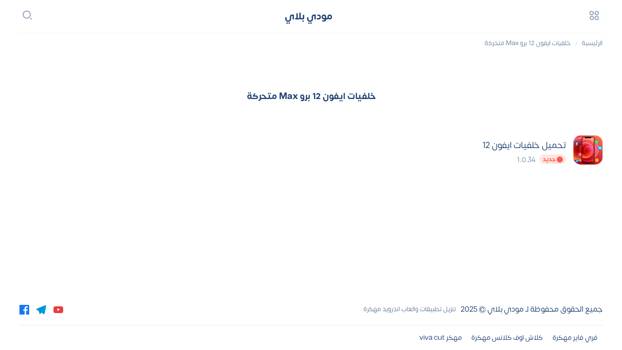

--- FILE ---
content_type: text/html; charset=UTF-8
request_url: https://modyplay.net/tag/%D8%AE%D9%84%D9%81%D9%8A%D8%A7%D8%AA-%D8%A7%D9%8A%D9%81%D9%88%D9%86-12-%D8%A8%D8%B1%D9%88-max-%D9%85%D8%AA%D8%AD%D8%B1%D9%83%D8%A9
body_size: 10214
content:
<!DOCTYPE html>
<html dir="rtl" lang="ar">
   <head>
<title>خلفيات ايفون 12 برو Max متحركة | مودي بلاي</title>
      <meta charset="UTF-8">
      <meta name="HandheldFriendly" content="true">
      <meta name="viewport" content="width=device-width, initial-scale=1, minimum-scale=1"/>
      <meta charset="utf-8"/>
      <meta http-equiv="X-UA-Compatible" content="IE=edge"/>
      <meta content='#00cd6b' name='theme-color'/>
      <meta content='#00cd6b' name='msapplication-navbutton-color'/>
      <meta content='#00cd6b' name='apple-mobile-web-app-status-bar-style'/>
      <meta content='yes' name='apple-mobile-web-app-capable'/>
      <link rel="shortcut icon" href="https://modyplay.net/favicon.png"/>
     <meta name="google-site-verification" content="oPIXAvc1UiUU9RCQ92pjnDThDURIvS4V0mJbQ5_lXLE" />
      
      <link rel="preload" as="font" type="font/woff2" href="https://modyplay.net/wp-content/themes/Apkappsbox/fonts/somar-500.woff2" crossorigin>
      <link rel="preload" as="font" type="font/woff2" href="https://modyplay.net/wp-content/themes/Apkappsbox/fonts/somar-400.woff2" crossorigin>
      <link rel="preload" href="https://modyplay.net/wp-content/themes/Apkappsbox/style.css" as="style">
      <link href="https://modyplay.net/wp-content/themes/Apkappsbox/style.css" type="text/css" rel="stylesheet">   
      
<!-- تحسين مُحركات البحث بواسطة رانك ماث برو (Rank Math PRO)-  https://s.rankmath.com/home -->
<meta name="description" content="تحميل خلفيات ايفون 12 برو Max متحركة أحدث اصدار من متجر العاب مهكرة مودي بلاي برابط مباشر مجانا و من ميديا فاير."/>
<meta name="robots" content="follow, noindex"/>
<meta property="og:locale" content="ar_AR" />
<meta property="og:type" content="article" />
<meta property="og:title" content="خلفيات ايفون 12 برو Max متحركة | مودي بلاي" />
<meta property="og:description" content="تحميل خلفيات ايفون 12 برو Max متحركة أحدث اصدار من متجر العاب مهكرة مودي بلاي برابط مباشر مجانا و من ميديا فاير." />
<meta property="og:url" content="https://modyplay.net/tag/%d8%ae%d9%84%d9%81%d9%8a%d8%a7%d8%aa-%d8%a7%d9%8a%d9%81%d9%88%d9%86-12-%d8%a8%d8%b1%d9%88-max-%d9%85%d8%aa%d8%ad%d8%b1%d9%83%d8%a9" />
<meta property="og:site_name" content="مودي بلاي" />
<meta property="og:image" content="https://modyplay.net/wp-content/uploads/modyplay-200x.jpg" />
<meta property="og:image:secure_url" content="https://modyplay.net/wp-content/uploads/modyplay-200x.jpg" />
<meta property="og:image:width" content="200" />
<meta property="og:image:height" content="200" />
<meta property="og:image:alt" content="modyplay 200x" />
<meta property="og:image:type" content="image/jpeg" />
<meta name="twitter:card" content="summary_large_image" />
<meta name="twitter:title" content="خلفيات ايفون 12 برو Max متحركة | مودي بلاي" />
<meta name="twitter:description" content="تحميل خلفيات ايفون 12 برو Max متحركة أحدث اصدار من متجر العاب مهكرة مودي بلاي برابط مباشر مجانا و من ميديا فاير." />
<meta name="twitter:image" content="https://modyplay.net/wp-content/uploads/modyplay-200x.jpg" />
<meta name="twitter:label1" content="مقالات" />
<meta name="twitter:data1" content="1" />
<script type="application/ld+json" class="rank-math-schema-pro">{"@context":"https://schema.org","@graph":[{"@type":"Person","@id":"https://modyplay.net/#person","name":"admin","url":"https://modyplay.net"},{"@type":"WebSite","@id":"https://modyplay.net/#website","url":"https://modyplay.net","name":"\u0645\u0648\u062f\u064a \u0628\u0644\u0627\u064a","alternateName":"Modyplay","publisher":{"@id":"https://modyplay.net/#person"},"inLanguage":"ar"},{"@type":"CollectionPage","@id":"https://modyplay.net/tag/%d8%ae%d9%84%d9%81%d9%8a%d8%a7%d8%aa-%d8%a7%d9%8a%d9%81%d9%88%d9%86-12-%d8%a8%d8%b1%d9%88-max-%d9%85%d8%aa%d8%ad%d8%b1%d9%83%d8%a9#webpage","url":"https://modyplay.net/tag/%d8%ae%d9%84%d9%81%d9%8a%d8%a7%d8%aa-%d8%a7%d9%8a%d9%81%d9%88%d9%86-12-%d8%a8%d8%b1%d9%88-max-%d9%85%d8%aa%d8%ad%d8%b1%d9%83%d8%a9","name":"\u062e\u0644\u0641\u064a\u0627\u062a \u0627\u064a\u0641\u0648\u0646 12 \u0628\u0631\u0648 Max \u0645\u062a\u062d\u0631\u0643\u0629 | \u0645\u0648\u062f\u064a \u0628\u0644\u0627\u064a","isPartOf":{"@id":"https://modyplay.net/#website"},"inLanguage":"ar"}]}</script>
<!-- /إضافة تحسين محركات البحث لووردبريس Rank Math -->

<link rel="alternate" type="application/rss+xml" title="مودي بلاي &laquo; خلفيات ايفون 12 برو Max متحركة خلاصة الوسوم" href="https://modyplay.net/tag/%d8%ae%d9%84%d9%81%d9%8a%d8%a7%d8%aa-%d8%a7%d9%8a%d9%81%d9%88%d9%86-12-%d8%a8%d8%b1%d9%88-max-%d9%85%d8%aa%d8%ad%d8%b1%d9%83%d8%a9/feed" />
<style id='wp-img-auto-sizes-contain-inline-css' type='text/css'>
img:is([sizes=auto i],[sizes^="auto," i]){contain-intrinsic-size:3000px 1500px}
/*# sourceURL=wp-img-auto-sizes-contain-inline-css */
</style>
<style id='wp-emoji-styles-inline-css' type='text/css'>

	img.wp-smiley, img.emoji {
		display: inline !important;
		border: none !important;
		box-shadow: none !important;
		height: 1em !important;
		width: 1em !important;
		margin: 0 0.07em !important;
		vertical-align: -0.1em !important;
		background: none !important;
		padding: 0 !important;
	}
/*# sourceURL=wp-emoji-styles-inline-css */
</style>
<style id='classic-theme-styles-inline-css' type='text/css'>
/*! This file is auto-generated */
.wp-block-button__link{color:#fff;background-color:#32373c;border-radius:9999px;box-shadow:none;text-decoration:none;padding:calc(.667em + 2px) calc(1.333em + 2px);font-size:1.125em}.wp-block-file__button{background:#32373c;color:#fff;text-decoration:none}
/*# sourceURL=/wp-includes/css/classic-themes.min.css */
</style>
<link rel="https://api.w.org/" href="https://modyplay.net/wp-json/" /><link rel="alternate" title="JSON" type="application/json" href="https://modyplay.net/wp-json/wp/v2/tags/326" /><link rel="icon" href="https://modyplay.net/wp-content/uploads/cropped-apple-touch-icon-32x32.png" sizes="32x32" />
<link rel="icon" href="https://modyplay.net/wp-content/uploads/cropped-apple-touch-icon-192x192.png" sizes="192x192" />
<link rel="apple-touch-icon" href="https://modyplay.net/wp-content/uploads/cropped-apple-touch-icon-180x180.png" />
<meta name="msapplication-TileImage" content="https://modyplay.net/wp-content/uploads/cropped-apple-touch-icon-270x270.png" />
      <script type="application/ld+json">
      	{
      	  "@context": "https://schema.org",
      	  "@type": "WebSite",
      	  "url": "https://modyplay.net",
      	  "potentialAction": {
      		"@type": "SearchAction",
      		"target": "https://modyplay.net/?s={search_term_string}",
      		"query-input": "required name=search_term_string"
      	  }
      	}
      </script>
	   	   
      <script type='text/javascript' src='https://modyplay.net/wp-content/themes/Apkappsbox/js/jquery.js' defer></script> 
   <style id='global-styles-inline-css' type='text/css'>
:root{--wp--preset--aspect-ratio--square: 1;--wp--preset--aspect-ratio--4-3: 4/3;--wp--preset--aspect-ratio--3-4: 3/4;--wp--preset--aspect-ratio--3-2: 3/2;--wp--preset--aspect-ratio--2-3: 2/3;--wp--preset--aspect-ratio--16-9: 16/9;--wp--preset--aspect-ratio--9-16: 9/16;--wp--preset--color--black: #000000;--wp--preset--color--cyan-bluish-gray: #abb8c3;--wp--preset--color--white: #ffffff;--wp--preset--color--pale-pink: #f78da7;--wp--preset--color--vivid-red: #cf2e2e;--wp--preset--color--luminous-vivid-orange: #ff6900;--wp--preset--color--luminous-vivid-amber: #fcb900;--wp--preset--color--light-green-cyan: #7bdcb5;--wp--preset--color--vivid-green-cyan: #00d084;--wp--preset--color--pale-cyan-blue: #8ed1fc;--wp--preset--color--vivid-cyan-blue: #0693e3;--wp--preset--color--vivid-purple: #9b51e0;--wp--preset--gradient--vivid-cyan-blue-to-vivid-purple: linear-gradient(135deg,rgb(6,147,227) 0%,rgb(155,81,224) 100%);--wp--preset--gradient--light-green-cyan-to-vivid-green-cyan: linear-gradient(135deg,rgb(122,220,180) 0%,rgb(0,208,130) 100%);--wp--preset--gradient--luminous-vivid-amber-to-luminous-vivid-orange: linear-gradient(135deg,rgb(252,185,0) 0%,rgb(255,105,0) 100%);--wp--preset--gradient--luminous-vivid-orange-to-vivid-red: linear-gradient(135deg,rgb(255,105,0) 0%,rgb(207,46,46) 100%);--wp--preset--gradient--very-light-gray-to-cyan-bluish-gray: linear-gradient(135deg,rgb(238,238,238) 0%,rgb(169,184,195) 100%);--wp--preset--gradient--cool-to-warm-spectrum: linear-gradient(135deg,rgb(74,234,220) 0%,rgb(151,120,209) 20%,rgb(207,42,186) 40%,rgb(238,44,130) 60%,rgb(251,105,98) 80%,rgb(254,248,76) 100%);--wp--preset--gradient--blush-light-purple: linear-gradient(135deg,rgb(255,206,236) 0%,rgb(152,150,240) 100%);--wp--preset--gradient--blush-bordeaux: linear-gradient(135deg,rgb(254,205,165) 0%,rgb(254,45,45) 50%,rgb(107,0,62) 100%);--wp--preset--gradient--luminous-dusk: linear-gradient(135deg,rgb(255,203,112) 0%,rgb(199,81,192) 50%,rgb(65,88,208) 100%);--wp--preset--gradient--pale-ocean: linear-gradient(135deg,rgb(255,245,203) 0%,rgb(182,227,212) 50%,rgb(51,167,181) 100%);--wp--preset--gradient--electric-grass: linear-gradient(135deg,rgb(202,248,128) 0%,rgb(113,206,126) 100%);--wp--preset--gradient--midnight: linear-gradient(135deg,rgb(2,3,129) 0%,rgb(40,116,252) 100%);--wp--preset--font-size--small: 13px;--wp--preset--font-size--medium: 20px;--wp--preset--font-size--large: 36px;--wp--preset--font-size--x-large: 42px;--wp--preset--spacing--20: 0.44rem;--wp--preset--spacing--30: 0.67rem;--wp--preset--spacing--40: 1rem;--wp--preset--spacing--50: 1.5rem;--wp--preset--spacing--60: 2.25rem;--wp--preset--spacing--70: 3.38rem;--wp--preset--spacing--80: 5.06rem;--wp--preset--shadow--natural: 6px 6px 9px rgba(0, 0, 0, 0.2);--wp--preset--shadow--deep: 12px 12px 50px rgba(0, 0, 0, 0.4);--wp--preset--shadow--sharp: 6px 6px 0px rgba(0, 0, 0, 0.2);--wp--preset--shadow--outlined: 6px 6px 0px -3px rgb(255, 255, 255), 6px 6px rgb(0, 0, 0);--wp--preset--shadow--crisp: 6px 6px 0px rgb(0, 0, 0);}:where(.is-layout-flex){gap: 0.5em;}:where(.is-layout-grid){gap: 0.5em;}body .is-layout-flex{display: flex;}.is-layout-flex{flex-wrap: wrap;align-items: center;}.is-layout-flex > :is(*, div){margin: 0;}body .is-layout-grid{display: grid;}.is-layout-grid > :is(*, div){margin: 0;}:where(.wp-block-columns.is-layout-flex){gap: 2em;}:where(.wp-block-columns.is-layout-grid){gap: 2em;}:where(.wp-block-post-template.is-layout-flex){gap: 1.25em;}:where(.wp-block-post-template.is-layout-grid){gap: 1.25em;}.has-black-color{color: var(--wp--preset--color--black) !important;}.has-cyan-bluish-gray-color{color: var(--wp--preset--color--cyan-bluish-gray) !important;}.has-white-color{color: var(--wp--preset--color--white) !important;}.has-pale-pink-color{color: var(--wp--preset--color--pale-pink) !important;}.has-vivid-red-color{color: var(--wp--preset--color--vivid-red) !important;}.has-luminous-vivid-orange-color{color: var(--wp--preset--color--luminous-vivid-orange) !important;}.has-luminous-vivid-amber-color{color: var(--wp--preset--color--luminous-vivid-amber) !important;}.has-light-green-cyan-color{color: var(--wp--preset--color--light-green-cyan) !important;}.has-vivid-green-cyan-color{color: var(--wp--preset--color--vivid-green-cyan) !important;}.has-pale-cyan-blue-color{color: var(--wp--preset--color--pale-cyan-blue) !important;}.has-vivid-cyan-blue-color{color: var(--wp--preset--color--vivid-cyan-blue) !important;}.has-vivid-purple-color{color: var(--wp--preset--color--vivid-purple) !important;}.has-black-background-color{background-color: var(--wp--preset--color--black) !important;}.has-cyan-bluish-gray-background-color{background-color: var(--wp--preset--color--cyan-bluish-gray) !important;}.has-white-background-color{background-color: var(--wp--preset--color--white) !important;}.has-pale-pink-background-color{background-color: var(--wp--preset--color--pale-pink) !important;}.has-vivid-red-background-color{background-color: var(--wp--preset--color--vivid-red) !important;}.has-luminous-vivid-orange-background-color{background-color: var(--wp--preset--color--luminous-vivid-orange) !important;}.has-luminous-vivid-amber-background-color{background-color: var(--wp--preset--color--luminous-vivid-amber) !important;}.has-light-green-cyan-background-color{background-color: var(--wp--preset--color--light-green-cyan) !important;}.has-vivid-green-cyan-background-color{background-color: var(--wp--preset--color--vivid-green-cyan) !important;}.has-pale-cyan-blue-background-color{background-color: var(--wp--preset--color--pale-cyan-blue) !important;}.has-vivid-cyan-blue-background-color{background-color: var(--wp--preset--color--vivid-cyan-blue) !important;}.has-vivid-purple-background-color{background-color: var(--wp--preset--color--vivid-purple) !important;}.has-black-border-color{border-color: var(--wp--preset--color--black) !important;}.has-cyan-bluish-gray-border-color{border-color: var(--wp--preset--color--cyan-bluish-gray) !important;}.has-white-border-color{border-color: var(--wp--preset--color--white) !important;}.has-pale-pink-border-color{border-color: var(--wp--preset--color--pale-pink) !important;}.has-vivid-red-border-color{border-color: var(--wp--preset--color--vivid-red) !important;}.has-luminous-vivid-orange-border-color{border-color: var(--wp--preset--color--luminous-vivid-orange) !important;}.has-luminous-vivid-amber-border-color{border-color: var(--wp--preset--color--luminous-vivid-amber) !important;}.has-light-green-cyan-border-color{border-color: var(--wp--preset--color--light-green-cyan) !important;}.has-vivid-green-cyan-border-color{border-color: var(--wp--preset--color--vivid-green-cyan) !important;}.has-pale-cyan-blue-border-color{border-color: var(--wp--preset--color--pale-cyan-blue) !important;}.has-vivid-cyan-blue-border-color{border-color: var(--wp--preset--color--vivid-cyan-blue) !important;}.has-vivid-purple-border-color{border-color: var(--wp--preset--color--vivid-purple) !important;}.has-vivid-cyan-blue-to-vivid-purple-gradient-background{background: var(--wp--preset--gradient--vivid-cyan-blue-to-vivid-purple) !important;}.has-light-green-cyan-to-vivid-green-cyan-gradient-background{background: var(--wp--preset--gradient--light-green-cyan-to-vivid-green-cyan) !important;}.has-luminous-vivid-amber-to-luminous-vivid-orange-gradient-background{background: var(--wp--preset--gradient--luminous-vivid-amber-to-luminous-vivid-orange) !important;}.has-luminous-vivid-orange-to-vivid-red-gradient-background{background: var(--wp--preset--gradient--luminous-vivid-orange-to-vivid-red) !important;}.has-very-light-gray-to-cyan-bluish-gray-gradient-background{background: var(--wp--preset--gradient--very-light-gray-to-cyan-bluish-gray) !important;}.has-cool-to-warm-spectrum-gradient-background{background: var(--wp--preset--gradient--cool-to-warm-spectrum) !important;}.has-blush-light-purple-gradient-background{background: var(--wp--preset--gradient--blush-light-purple) !important;}.has-blush-bordeaux-gradient-background{background: var(--wp--preset--gradient--blush-bordeaux) !important;}.has-luminous-dusk-gradient-background{background: var(--wp--preset--gradient--luminous-dusk) !important;}.has-pale-ocean-gradient-background{background: var(--wp--preset--gradient--pale-ocean) !important;}.has-electric-grass-gradient-background{background: var(--wp--preset--gradient--electric-grass) !important;}.has-midnight-gradient-background{background: var(--wp--preset--gradient--midnight) !important;}.has-small-font-size{font-size: var(--wp--preset--font-size--small) !important;}.has-medium-font-size{font-size: var(--wp--preset--font-size--medium) !important;}.has-large-font-size{font-size: var(--wp--preset--font-size--large) !important;}.has-x-large-font-size{font-size: var(--wp--preset--font-size--x-large) !important;}
/*# sourceURL=global-styles-inline-css */
</style>
<meta name="generator" content="WP Rocket 3.20.1.2" data-wpr-features="wpr_desktop" /></head>
   <body id="Clos" >
      <div id="WebS" class="maxWdth">

         <header class="Mhead">
   <div id="MenuOpen" class="Mbttn"><svg width="24" height="24"><use xlink:href="#menuopen"></use></svg></div>
   <form id="SrshFocs" class="Msrsh" action="https://modyplay.net" method="get"> <input name="s" placeholder="ابحث هنا…" type="text"> <span><svg width="24" height="24"><use xlink:href="#search"></use></svg></span></form>
   <div class="Mlogo"> <a href="https://modyplay.net/"><span>مودي بلاي</span></a></div>
</header>

<aside class="Mside" id="MenuWarp">
   <span id="MenuClos2"></span>
   <div class="maxWdth">
      <div class="MenuT">
         <div class="MenuTR"> <span><svg width="26.5" height="26.5"><use xlink:href="#help"></use></svg></span> <a href="https://modyplay.net/support"> <b>الدعم الفني</b> <i>نحن هنا لخدمتك في حالة احتجت لنا! </i> </a></div>
         <span class="MenuTL" id="MenuClos"> <svg width="20" height="20"><use xlink:href="#menuclose"></use></svg> </span>
      </div>
      <ul class="MenuNa">
         <li><a href="https://modyplay.net">الرئيسية</a></li>
         <li><a href="https://modyplay.net/latest-version">آخر التحديثات</a></li>
         <li><a href="https://modyplay.net/games">العاب اندرويد</a></li>
         <li><a href="https://modyplay.net/apps">تطبيقات اندرويد</a></li>
      </ul>
      <ul id="menu-pages" class="MenuNb">
         <li><a href="https://modyplay.net/about-us">من نحن</a></li>
         <li><a href="https://modyplay.net/privacy-policy">سياسة الخصوصية</a></li>
         <li><a href="https://modyplay.net/contact-us">تواصل معنا</a></li>
      </ul>
      <div class="MenuNC">
         <span>تابعنا علي</span>
         <ul class="FotrL">
            <li> <a href="https://www.youtube.com/channel/UC0_NOECE72lYiYs5VDl1u4Q" aria-label="youtube" target="_blank" rel="noopener"> <svg width="20" height="20"><use xlink:href="#youtube"></use></svg> </a></li>
            <li> <a href="https://t.me/apkappsbox" aria-label="telegram" target="_blank" rel="noopener"> <svg width="20" height="20"><use xlink:href="#telegram"></use></svg> </a></li>
            <li> <a href="https://www.facebook.com/apkappsbox" aria-label="facebook" target="_blank" rel="noopener"> <svg width="20" height="20"><use xlink:href="#facebook"></use></svg> </a></li>
         </ul>
      </div>

   </div>
</aside>
<div class="Blist" itemscope itemtype="http://schema.org/BreadcrumbList"><span itemprop="itemListElement" itemscope itemtype="http://schema.org/ListItem"><a href="https://modyplay.net/" itemprop="item"><span itemprop="name">الرئيسية</span></a><meta itemprop="position" content="1" /></span><m> / </m><i>خلفيات ايفون 12 برو Max متحركة</i></div>      <main class="Mmain">
         <div id="DeveloperPage">
            <div class="MPosts">
               <article class="Pst Ps2 Dev1">
                  <h1>خلفيات ايفون 12 برو Max متحركة</h1>
               </article>
            </div>
            <div class="MPosts">
               <div class="MPst MPt3">
                  <div>
                    
<div>
   <article class="Pst Ps3">
      <div class="Pho"> <a title="تحميل خلفيات ايفون 12 [خلفيات بدقة 4K] احدث اصدار" href="https://modyplay.net/download-iphone-12-wallpapers">
        <img width="60" height="60" src="https://modyplay.net/wp-content/uploads/تحميل-خلفيات-ايفون-12-logo-modyplay.webp" alt="تحميل خلفيات ايفون 12 [خلفيات بدقة 4K] احدث اصدار"/> </a></div>
      <h3> <a href="https://modyplay.net/download-iphone-12-wallpapers" title="تحميل خلفيات ايفون 12 [خلفيات بدقة 4K] احدث اصدار"> <span>تحميل خلفيات ايفون 12</span><b><span class="old">⬤ جديد</span>        1.0.34</b></a></h3>
   </article>
</div>
                  </div>
               </div>
            </div>
         </div>
      </main>
<svg xmlns="http://www.w3.org/2000/svg" xmlns:xlink="http://www.w3.org/1999/xlink" width="0" height="0" style="position:absolute">
  <symbol id="menuopen" viewBox="0 0 24 24">
<g opacity="0.5"><path d="M0,0H24V24H0Z" fill="none"/><path d="M4.5,9A4.5,4.5,0,1,1,7.682,7.682,4.5,4.5,0,0,1,4.5,9ZM5,19a4.5,4.5,0,1,1,3.182-1.318A4.5,4.5,0,0,1,5,19ZM15,9a4.5,4.5,0,1,1,3.182-1.318A4.5,4.5,0,0,1,15,9Zm0,10a4.5,4.5,0,1,1,3.182-1.318A4.5,4.5,0,0,1,15,19ZM4.5,7a2.5,2.5,0,1,0-1.768-.732A2.5,2.5,0,0,0,4.5,7ZM5,17a2.5,2.5,0,1,0-1.768-.732A2.5,2.5,0,0,0,5,17ZM15,7a2.5,2.5,0,1,0-1.768-.732A2.5,2.5,0,0,0,15,7Zm0,10a2.5,2.5,0,1,0-1.768-.732A2.5,2.5,0,0,0,15,17Z" transform="translate(2 2.5)" fill="#1f4173"/></g></symbol>
<symbol id="search" viewBox="0 0 24 24">
<path d="M0,0H22V22H0Z" fill="none"></path><path d="M0,0H22V22H0Z" fill="none"/><path d="M8.386,0A8.386,8.386,0,1,1,0,8.386,8.389,8.389,0,0,1,8.386,0Zm0,14.909A6.523,6.523,0,1,0,1.864,8.386,6.521,6.521,0,0,0,8.386,14.909Zm7.906.066,2.636,2.635L17.61,18.928l-2.635-2.636,1.318-1.318Z" transform="translate(1.667 1.667)" fill="#8e9fb8"/>
</symbol>
<symbol id="user" viewBox="0 0 24.999 25.149">
<g transform="translate(-2.059 -2)"><path d="M13.545,17.089a7.545,7.545,0,1,1,7.545-7.545A7.545,7.545,0,0,1,13.545,17.089Z" transform="translate(1.014)" fill="#fff"></path><path d="M19.212,12.713a7.509,7.509,0,0,1-9.312,0A12.564,12.564,0,0,0,2.067,23a1.258,1.258,0,0,0,1.114,1.386l22.619.007a1.305,1.305,0,0,0,.138-.007A1.258,1.258,0,0,0,27.051,23,12.568,12.568,0,0,0,19.212,12.713Z" transform="translate(0 2.758)" fill="#fff" opacity="0.5"></path></g>
</symbol>
<symbol id="menuclose" viewBox="0 0 14 14">
<path d="M1.293,1.293a1,1,0,0,1,1.414,0L8,6.586l5.293-5.293a1,1,0,1,1,1.414,1.414L9.414,8l5.293,5.293a1,1,0,1,1-1.414,1.414L8,9.414,2.707,14.707a1,1,0,1,1-1.414-1.414L6.586,8,1.293,2.707a1,1,0,0,1,0-1.414Z" transform="translate(-1 -1)" fill="#284879"/>
</symbol>
<symbol id="youtube" viewBox="0 0 30.963 21.761">
<path d="M18.077,13.043c-2.839-1.517-5.557-2.924-8.336-4.38v8.712c2.924-1.59,6.007-3.046,8.348-4.344Z" transform="translate(2.561 -2.471)" fill="#fff" opacity="0.1"/><path d="M31.927,11.936a12.018,12.018,0,0,0-1.286-5.812,4.036,4.036,0,0,0-2.414-1.432,114.106,114.106,0,0,0-11.734-.412A113.905,113.905,0,0,0,4.76,4.692,4.131,4.131,0,0,0,2.7,5.735C1.438,6.9,1.346,8.9,1.157,10.589a66.883,66.883,0,0,0,0,9.125,12.546,12.546,0,0,0,.425,2.815,4.418,4.418,0,0,0,.995,1.918,4.021,4.021,0,0,0,2.1,1.091A62.9,62.9,0,0,0,13.824,26h0c4.918.079,9.251,0,14.354-.388a4.07,4.07,0,0,0,2.16-1.1,3.523,3.523,0,0,0,.85-1.359,14.7,14.7,0,0,0,.74-4.78C31.976,17.529,31.976,12.773,31.927,11.936Zm-10.289,2.9-.005,0c-1.167.646-2.516,1.332-3.938,2.054s-2.93,1.486-4.392,2.281V10.455h0c1.389.728,2.764,1.444,4.145,2.167s2.768,1.452,4.185,2.21l.017-.009Z" transform="translate(-1.001 -4.264)" fill="#ea3d3d"/>
</symbol>
<symbol id="twitter" viewBox="0 0 28.15 22.877">
<path d="M30.15,6.58a11.53,11.53,0,0,1-3.317.91,5.792,5.792,0,0,0,2.539-3.195A11.537,11.537,0,0,1,25.7,5.7a5.777,5.777,0,0,0-9.989,3.952,5.841,5.841,0,0,0,.149,1.316,16.4,16.4,0,0,1-11.9-6.033A5.78,5.78,0,0,0,5.748,12.64a5.748,5.748,0,0,1-2.616-.722v.073a5.777,5.777,0,0,0,4.631,5.662,5.745,5.745,0,0,1-1.521.2,5.862,5.862,0,0,1-1.087-.1,5.782,5.782,0,0,0,5.394,4.01A11.628,11.628,0,0,1,2,24.154a16.342,16.342,0,0,0,8.852,2.6,16.318,16.318,0,0,0,16.43-16.43q0-.376-.018-.747A11.766,11.766,0,0,0,30.15,6.58Z" transform="translate(-2 -3.873)" fill="#029be5"/>
</symbol>
<symbol id="telegram" viewBox="0 0 28.15 25.714">
<path d="M22.354,27.363a2.583,2.583,0,0,1-1.588-.546l-5.158-4-3.458,3.816a1.28,1.28,0,0,1-2.173-.49L7.392,17.6,2.753,15.985A2.613,2.613,0,0,1,2.621,11.1L25.552,1.842A2.614,2.614,0,0,1,29.1,4.779l-4.175,20.5a2.629,2.629,0,0,1-2.569,2.089Z" transform="translate(-1 -1.649)" fill="#029be5"/><path d="M9.555,27.48a1.229,1.229,0,0,1-1.133-1L5.856,16.4a1.52,1.52,0,0,1,.586-1.656L18.95,7a1.071,1.071,0,0,1,1.5.415,1.61,1.61,0,0,1-.118,1.828L11.95,19.217l-1.236,7.139a1.267,1.267,0,0,1-1.105,1.123Z" transform="translate(0.958 -2.102)" fill="#1f4173" opacity="0.205"/>
</symbol>
<symbol id="telegram-w" viewBox="0 0 25.079 22.909">
<path d="M20.024,24.558a2.3,2.3,0,0,1-1.415-.486l-4.595-3.559-3.081,3.4A1.14,1.14,0,0,1,9,23.476l-2.3-7.617L2.562,14.421a2.328,2.328,0,0,1-.118-4.352L22.873,1.821a2.328,2.328,0,0,1,3.16,2.616L22.313,22.7a2.342,2.342,0,0,1-2.289,1.861Z" transform="translate(-1 -1.649)" fill="#fff" opacity="0.997"/><path d="M9.146,25.229a1.1,1.1,0,0,1-1.009-.891L5.85,15.361a1.354,1.354,0,0,1,.522-1.475l11.144-6.9a.954.954,0,0,1,1.338.37,1.435,1.435,0,0,1-.105,1.628l-7.47,8.882-1.1,6.36a1.128,1.128,0,0,1-.985,1Z" transform="translate(0.22 -2.619)" fill="#00b0e7" opacity="0.097"/>
</symbol>
<symbol id="facebook" viewBox="0 0 28.151 28.151">
<path d="M13.745,28.923v-10.9H10.076V13.773h3.668V10.64a5.119,5.119,0,0,1,5.464-5.616,30.089,30.089,0,0,1,3.278.167v3.8h-2.25c-1.764,0-2.105.838-2.105,2.068v2.712h4.207l-.548,4.248H18.132v10.9Z" transform="translate(1.294 -0.773)" fill="#fff" opacity="0.1"/><path d="M28.742,2H3.405A1.407,1.407,0,0,0,2,3.407V28.743a1.407,1.407,0,0,0,1.407,1.407H28.742a1.407,1.407,0,0,0,1.407-1.407V3.407A1.408,1.408,0,0,0,28.742,2Zm-2.963,8.219h-2.25c-1.764,0-2.105.838-2.105,2.068V15H25.63l-.548,4.248H21.424v10.9H17.036v-10.9H13.368V15h3.668V11.867A5.119,5.119,0,0,1,22.5,6.251a30.078,30.078,0,0,1,3.278.168Z" transform="translate(-1.998 -2)" fill="#1878f2"/>
</symbol>
<symbol id="icon-android" viewBox="0 0 23.095 23.095">
<path d="M0,0H23.1V23.1H0Z" fill="none"></path>
<g transform="translate(0.962 5.175)"><path fill="#22cb42" d="M16.974,9.325l1.771-3.06A.606.606,0,0,0,17.7,5.659L15.887,8.777a11.03,11.03,0,0,0-8.6,0L5.475,5.659a.606.606,0,0,0-1.049.606L6.2,9.325a10.374,10.374,0,0,0-5.2,8.2H22.171A10.374,10.374,0,0,0,16.974,9.325Zm-10.2,5.553a1.2,1.2,0,1,1,1.2-1.2A1.2,1.2,0,0,1,6.774,14.878Zm9.623,0a1.2,1.2,0,1,1,1.2-1.2A1.2,1.2,0,0,1,16.4,14.878Z" transform="translate(-1 -5.377)"></path></g>
</symbol>
<symbol id="icon-ios" viewBox="0 0 15.738 18.291">
<g transform="translate(0 4.342)"><path fill="#6e82a3" d="M44.811,113.468a4.261,4.261,0,0,1-.35-1.7,4.2,4.2,0,0,1,.066-.747,3.8,3.8,0,0,1,1.527-2.449,3.849,3.849,0,0,1,.437-.266,4.168,4.168,0,0,0-3.3-1.856c-1.17-.122-2.82.913-3.715.913h-.024c-.9,0-2.545-1.035-3.715-.913a4.837,4.837,0,0,0-3.567,2.179,5.741,5.741,0,0,0-.823,2.42,8.81,8.81,0,0,0-.061,1.178,9.562,9.562,0,0,0,.1,1.249,10.52,10.52,0,0,0,.668,2.445,11.12,11.12,0,0,0,1.216,2.223c1,1.414,2.129,2.23,2.767,2.244,1.31.029,2.448-.857,3.388-.834a.079.079,0,0,0,.029,0h.024a.07.07,0,0,0,.028,0c.94-.024,2.079.863,3.392.833.636-.015,1.768-.831,2.766-2.245a10.988,10.988,0,0,0,1.213-2.225c.051-.125.1-.251.147-.38A3.644,3.644,0,0,1,44.811,113.468Z" transform="translate(-31.286 -106.44)"/></g><g transform="translate(7.648)"><path fill="#6e82a3" d="M221.586,2.994a4.044,4.044,0,0,0,.876-2.983,4.348,4.348,0,0,0-2.785,1.38,3.9,3.9,0,0,0-.876,2.983A4.1,4.1,0,0,0,221.586,2.994Z" transform="translate(-218.754 0)"/></g>
</symbol>
<symbol id="icon-windows" viewBox="0 0 14.5 14.5">
<path class="st0" fill="#03A9F4" d="M14,0c0,0-0.1,0-0.1,0L7.1,1C6.8,1.1,6.5,1.4,6.5,1.8v4.5c0,0.3,0.2,0.7,0.6,0.7c0,0,0,0,0,0h6.7 c0.4,0,0.7-0.3,0.7-0.7V0.6C14.5,0.3,14.3,0,14,0z"/> <path class="st0" fill="#03A9F4" d="M5.4,1.3C5.3,1.3,5.3,1.3,5.4,1.3L0.7,1.9C0.3,2,0,2.3,0,2.7v3.6c0,0.4,0.3,0.7,0.7,0.7h4.5 C5.6,6.9,6,6.7,6,6.3V1.8C6,1.5,5.7,1.2,5.4,1.3z"/> <path class="st0" fill="#03A9F4" d="M5.2,7.4l-4.5,0C0.3,7.5,0,7.8,0,8.2v3.6c0,0.4,0.3,0.7,0.7,0.8l4.6,0.7c0.3,0.1,0.7-0.2,0.7-0.5 c0,0,0,0,0-0.1V8.2C6,7.8,5.6,7.5,5.2,7.4z"/> <path class="st0" fill="#03A9F4" d="M13.8,7.4H7.1c-0.4,0-0.6,0.4-0.6,0.7l0,4.6c0,0.4,0.3,0.7,0.6,0.8l6.7,1c0.3,0.1,0.6-0.1,0.6-0.4 c0,0,0-0.1,0-0.1V8.2C14.5,7.8,14.2,7.5,13.8,7.4z"/>
</symbol>
<symbol id="download" viewBox="0 0 22.956 28.695">
<g transform="translate(-4 -2)"><path d="M26.956,12.043,16.913,2H8.3A4.3,4.3,0,0,0,4,6.3V26.391a4.3,4.3,0,0,0,4.3,4.3H22.652a4.3,4.3,0,0,0,4.3-4.3Z" fill="#fff" opacity="0.5"/><path d="M23.913,12.043H16.739a2.87,2.87,0,0,1-2.87-2.87V2ZM12.435,24.957A1.434,1.434,0,0,1,11,23.522V16.348a1.435,1.435,0,1,1,2.87,0v7.174a1.434,1.434,0,0,1-1.435,1.435Z" transform="translate(3.043)" fill="#fff"/><path d="M13.3,19.739a1.43,1.43,0,0,1-1.014-.42l-2.87-2.87a1.435,1.435,0,1,1,2.029-2.029L13.3,16.276l1.855-1.855a1.435,1.435,0,1,1,2.029,2.029l-2.87,2.87a1.43,1.43,0,0,1-1.014.42Z" transform="translate(2.174 5.217)" fill="#fff"/></g>
</symbol>
<symbol id="arrow-left" viewBox="0 0 24 24">
<path d="M0,0H24V24H0Z" fill="none"/><path d="M15.41,7.41,14,6,8,12l6,6,1.41-1.41L10.83,12Z" fill="#204274"/>
</symbol>
<symbol id="arrow-right" viewBox="0 0 24 24">
<path d="M24,0H0V24H24Z" fill="none"/><path d="M8,7.41,9.41,6l6,6-6,6L8,16.59,12.58,12Z" transform="translate(0.59)" fill="#204274"/>
</symbol>
<symbol id="author" viewBox="0 0 24 24">
<g opacity="0.65"><path d="M0,0H24V24H0Z" fill="none"/><path d="M18.41,5.8,17.2,4.59a2,2,0,0,0-2.83,0L11.69,7.27,3,15.96V20H7.04l8.74-8.74,2.63-2.63A1.986,1.986,0,0,0,18.41,5.8ZM6.21,18H5V16.79l8.66-8.66,1.21,1.21ZM11,20l4-4h6v4Z" fill="#1f4173"/></g>
</symbol>

<symbol id="star" viewBox="0 0 27.105 27.105">
<g><path d="M27.1,0H0V27.1H27.1Z" fill="none"/><path d="M27.1,0H0V27.1H27.1Z" fill="none"/><g transform="translate(2.259 2.259)"><path d="M13.294,19.245,6.314,23.458l1.852-7.939L2,10.177l8.12-.689L13.294,2l3.174,7.488,8.12.689-6.166,5.342,1.852,7.939Z" transform="translate(-2 -2)" fill="#fdb900"/></g></g>
</symbol>

<symbol id="status" viewBox="0 0 18.512 18.512">
<path d="M0,0H18.512V18.512H0Z" fill="none"></path><g transform="translate(3.085 1.543)"><path d="M10.171,2,4,4.314v4.7a8.7,8.7,0,0,0,6.171,8.415,8.7,8.7,0,0,0,6.171-8.415v-4.7ZM9.353,12.444l-2.73-2.73L7.71,8.626l1.635,1.635,3.27-3.27L13.7,8.078Z" transform="translate(-4 -2)" fill="#00cd6b"></path></g>
</symbol>

<symbol id="apple-logo" viewBox="0 0 15.738 18.291">
<g transform="translate(0 4.342)"><path fill="#ffffff" d="M44.811,113.468a4.261,4.261,0,0,1-.35-1.7,4.2,4.2,0,0,1,.066-.747,3.8,3.8,0,0,1,1.527-2.449,3.849,3.849,0,0,1,.437-.266,4.168,4.168,0,0,0-3.3-1.856c-1.17-.122-2.82.913-3.715.913h-.024c-.9,0-2.545-1.035-3.715-.913a4.837,4.837,0,0,0-3.567,2.179,5.741,5.741,0,0,0-.823,2.42,8.81,8.81,0,0,0-.061,1.178,9.562,9.562,0,0,0,.1,1.249,10.52,10.52,0,0,0,.668,2.445,11.12,11.12,0,0,0,1.216,2.223c1,1.414,2.129,2.23,2.767,2.244,1.31.029,2.448-.857,3.388-.834a.079.079,0,0,0,.029,0h.024a.07.07,0,0,0,.028,0c.94-.024,2.079.863,3.392.833.636-.015,1.768-.831,2.766-2.245a10.988,10.988,0,0,0,1.213-2.225c.051-.125.1-.251.147-.38A3.644,3.644,0,0,1,44.811,113.468Z" transform="translate(-31.286 -106.44)"/></g><g transform="translate(7.648)"><path fill="#ffffff" d="M221.586,2.994a4.044,4.044,0,0,0,.876-2.983,4.348,4.348,0,0,0-2.785,1.38,3.9,3.9,0,0,0-.876,2.983A4.1,4.1,0,0,0,221.586,2.994Z" transform="translate(-218.754 0)"/></g>
</symbol>

<symbol id="windows-logo" viewBox="0 0 14.5 14.5">
<path class="st0" fill="#ffffff" d="M14,0c0,0-0.1,0-0.1,0L7.1,1C6.8,1.1,6.5,1.4,6.5,1.8v4.5c0,0.3,0.2,0.7,0.6,0.7c0,0,0,0,0,0h6.7 c0.4,0,0.7-0.3,0.7-0.7V0.6C14.5,0.3,14.3,0,14,0z"/> <path class="st0" fill="#ffffff" d="M5.4,1.3C5.3,1.3,5.3,1.3,5.4,1.3L0.7,1.9C0.3,2,0,2.3,0,2.7v3.6c0,0.4,0.3,0.7,0.7,0.7h4.5 C5.6,6.9,6,6.7,6,6.3V1.8C6,1.5,5.7,1.2,5.4,1.3z"/> <path class="st0" fill="#ffffff" d="M5.2,7.4l-4.5,0C0.3,7.5,0,7.8,0,8.2v3.6c0,0.4,0.3,0.7,0.7,0.8l4.6,0.7c0.3,0.1,0.7-0.2,0.7-0.5 c0,0,0,0,0-0.1V8.2C6,7.8,5.6,7.5,5.2,7.4z"/> <path class="st0" fill="#ffffff" d="M13.8,7.4H7.1c-0.4,0-0.6,0.4-0.6,0.7l0,4.6c0,0.4,0.3,0.7,0.6,0.8l6.7,1c0.3,0.1,0.6-0.1,0.6-0.4 c0,0,0-0.1,0-0.1V8.2C14.5,7.8,14.2,7.5,13.8,7.4z"/>
</symbol>

<symbol id="corner-before">
<path fill="#fff" d="M14.309 11.091s-14.38.605-14.38-13.034V-13.21h.011v24.302z"/>
</symbol>

<symbol id="verify" viewbox="0 0 16.403 15.657">
<path id="Path_359" data-name="Path 359" d="M17.4,9.329l-1.819-2.08L15.837,4.5l-2.692-.611L11.737,1.5,9.2,2.589,6.667,1.5,5.257,3.878l-2.692.6.254,2.759L1,9.329l1.819,2.08-.254,2.759,2.692.611,1.409,2.378,2.535-1.1,2.535,1.089,1.409-2.378,2.692-.611-.254-2.751ZM7.777,12.848,4.944,10.007l1.1-1.1,1.73,1.737,4.362-4.377,1.1,1.1Z" transform="translate(-1 -1.5)" fill="#30c56f"/>
</symbol>


<symbol id="help" viewBox="0 0 26.5 26.5">
<g transform="translate(-2 -2)"><path d="M21,3.325l-3.22,8.864a3.96,3.96,0,0,0-5.061,0L9.5,3.325A13.141,13.141,0,0,1,21,3.325Zm0,23.85a13.141,13.141,0,0,1-11.5,0l3.22-8.864a3.96,3.96,0,0,0,5.061,0ZM28.5,15.25A13.052,13.052,0,0,1,27.175,21l-8.864-3.22a3.96,3.96,0,0,0,0-5.061L27.175,9.5A13.053,13.053,0,0,1,28.5,15.25Zm-17.225,0a3.972,3.972,0,0,0,.914,2.531L3.325,21a13.141,13.141,0,0,1,0-11.5l8.864,3.22A3.973,3.973,0,0,0,11.275,15.25Z" transform="translate(0 0)" fill="#fff"/><path d="M11.864,12.394c-.037.045-.064.1-.1.143a3.98,3.98,0,0,1,.771-.771c-.046.035-.1.061-.142.1L9.175,3A13.28,13.28,0,0,0,3,9.175Zm5.591-.53c-.045-.037-.1-.063-.142-.1a3.984,3.984,0,0,1,.77.77c-.035-.046-.061-.1-.1-.142l8.858-3.218a13.294,13.294,0,0,0-6.171-6.171Zm.53,5.591c.042-.05.071-.107.109-.158a3.984,3.984,0,0,1-.8.8c.052-.039.108-.068.159-.11l3.219,8.863a13.28,13.28,0,0,0,6.173-6.173Zm-5.591.53c.045.037.1.063.142.1a3.978,3.978,0,0,1-.77-.771c.035.046.061.1.1.142L3,20.675a13.28,13.28,0,0,0,6.173,6.173Z" transform="translate(0.325 0.325)" fill="#fff" opacity="0.689"/></g>
</symbol>

</svg>
<footer class="Mfotr">
   <div class="Tfotr">
      <div class="FotrR">
         <span> جميع الحقوق محفوظة لـ مودي بلاي © 2025 </span>
         <p>تنزيل تطبيقات والعاب اندرويد مهكرة</p>
      </div>
      <ul class="FotrL">
        <li> <a href="https://www.youtube.com/channel/UC0_NOECE72lYiYs5VDl1u4Q" aria-label="youtube" target="_blank" rel="noopener"> <svg width="20" height="20"><use xlink:href="#youtube"></use></svg> </a></li>
        <li> <a href="https://t.me/modyplay" aria-label="telegram" target="_blank" rel="noopener"> <svg width="20" height="20"><use xlink:href="#telegram"></use></svg> </a></li>
        <li> <a href="https://www.facebook.com/modyplay" aria-label="facebook" target="_blank" rel="noopener"> <svg width="20" height="20"><use xlink:href="#facebook"></use></svg> </a></li>
      </ul>
   </div>
   <div class="Bfotr">
      <ul id="menu-links-footer" class="BMenu">
		  <li><a href="https://modyplay.net/viva-cut">viva cut مهكر</a></li>
		  <li><a href="https://modyplay.net/clash-of-clans">كلاش اوف كلانس مهكرة</a></li>
		  <li><a href="https://modyplay.net/free-fire">فري فاير مهكرة</a></li>
      </ul>
   </div>
</footer>

</div>
<script type='text/javascript' src='https://modyplay.net/wp-content/themes/Apkappsbox/js/site.js'></script>

<script type="speculationrules">
{"prefetch":[{"source":"document","where":{"and":[{"href_matches":"/*"},{"not":{"href_matches":["/wp-*.php","/wp-admin/*","/wp-content/uploads/*","/wp-content/*","/wp-content/plugins/*","/wp-content/themes/Apkappsbox/*","/*\\?(.+)"]}},{"not":{"selector_matches":"a[rel~=\"nofollow\"]"}},{"not":{"selector_matches":".no-prefetch, .no-prefetch a"}}]},"eagerness":"conservative"}]}
</script>
<script type="text/javascript" id="misha_comments_loadmore_handler-js-extra">
/* <![CDATA[ */
var ajax = {"ajax_url":"https://modyplay.net/wp-admin/admin-ajax.php","nonce":"be4c2e09ac"};
//# sourceURL=misha_comments_loadmore_handler-js-extra
/* ]]> */
</script>
<script type="text/javascript" src="https://modyplay.net/wp-content/themes/Apkappsbox/js/main.js" id="misha_comments_loadmore_handler-js"></script>
<script>var rocket_beacon_data = {"ajax_url":"https:\/\/modyplay.net\/wp-admin\/admin-ajax.php","nonce":"39b86550a1","url":"https:\/\/modyplay.net\/tag\/%D8%AE%D9%84%D9%81%D9%8A%D8%A7%D8%AA-%D8%A7%D9%8A%D9%81%D9%88%D9%86-12-%D8%A8%D8%B1%D9%88-max-%D9%85%D8%AA%D8%AD%D8%B1%D9%83%D8%A9","is_mobile":false,"width_threshold":1600,"height_threshold":700,"delay":500,"debug":null,"status":{"atf":true,"lrc":true,"preconnect_external_domain":true},"elements":"img, video, picture, p, main, div, li, svg, section, header, span","lrc_threshold":1800,"preconnect_external_domain_elements":["link","script","iframe"],"preconnect_external_domain_exclusions":["static.cloudflareinsights.com","rel=\"profile\"","rel=\"preconnect\"","rel=\"dns-prefetch\"","rel=\"icon\""]}</script><script data-name="wpr-wpr-beacon" src='https://modyplay.net/wp-content/plugins/wp-rocket/assets/js/wpr-beacon.min.js' async></script><script defer src="https://static.cloudflareinsights.com/beacon.min.js/vcd15cbe7772f49c399c6a5babf22c1241717689176015" integrity="sha512-ZpsOmlRQV6y907TI0dKBHq9Md29nnaEIPlkf84rnaERnq6zvWvPUqr2ft8M1aS28oN72PdrCzSjY4U6VaAw1EQ==" data-cf-beacon='{"version":"2024.11.0","token":"a1eda23be6b84cefb6496e2e8918b0dd","r":1,"server_timing":{"name":{"cfCacheStatus":true,"cfEdge":true,"cfExtPri":true,"cfL4":true,"cfOrigin":true,"cfSpeedBrain":true},"location_startswith":null}}' crossorigin="anonymous"></script>
</body>
</html>

<!-- This website is like a Rocket, isn't it? Performance optimized by WP Rocket. Learn more: https://wp-rocket.me -->

--- FILE ---
content_type: text/css; charset=UTF-8
request_url: https://modyplay.net/wp-content/themes/Apkappsbox/style.css
body_size: 6859
content:
/*!
* Theme Name: Modyplay
* Theme URI: https://modyplay.net
* Author: Modyplay LLC.
* Author URI: https://modyplay.net
* Description: A WordPress Theme
* Version: 1.0
* Text Domain: Modyplay LLC.
*/
@font-face{font-family:ar;font-weight:400;font-display:swap;src:url(fonts/somar-400.woff2) format('woff2')}@font-face{font-family:ar;font-weight:500;font-display:swap;src:url(fonts/somar-500.woff2) format('woff2')}.bbtn,.btn{background:#00cd6b}.Mbttn,.Msrsh>input+*,.btn{cursor:pointer}.Bfotr,.Blist,.MPst,.MenuTR,.Mfotr,.Pst,.TagsAthr,.Tfotr,.addy,.bbtn,.bbtn>*,.bbtn>b,.bbtn>i,.comment-form>div,.dwnli,.rate1,body#Open,details{overflow:hidden}#MenuWarp,#MobBtn,.dwnbtn>#DwnPgLnk,.dwnbtn>a#DwnPgLnk,body>img{display:none}.MTit,.MenuNa>li>a,.MenuTR>a>b,.Mlogo>a>span{font-weight:600}.Ps2 .Pho,img{max-width:100%}.MenuNC,.MenuND,.Mlogo,.Ps2>h1,.Ps2>h3,.TopTit,.btn,.rate1>a,.rate1>p{text-align:center}.Blist,.app41>*,.sbtn{vertical-align:middle}.Ps2>h1 *,.Ps2>h3 *,.Ps3>div *,.Ps3>h3 *,.Ps4>h3 span,.bbtn>b,.bbtn>i,.des1,.des2{text-overflow:ellipsis;white-space:nowrap}.MenuNa>li>a,.app1,.app31 *,.prbar{transition:none}.Pody a:not([class]),.Titwp>p>a,.alert a{text-decoration:underline}#FixedApp.InPst,h1.homeh1{visibility:hidden}*>*{background:0 0;margin:0;padding:0;border:0;outline:0;box-shadow:none;color:inherit;line-height:inherit;font-family:inherit;font-size:inherit;list-style:none;font-weight:inherit;font-style:inherit;text-decoration:inherit;box-sizing:border-box;vertical-align:baseline}.wp-block-image img{width:100%;height:100%;border-radius:20px}.app12 .bbtn>svg,.bbtn>svg{height:37px}::-webkit-input-placeholder{color:#d2d9e3}::-moz-placeholder{color:#d2d9e3}:-ms-input-placeholder{color:#d2d9e3}:-moz-placeholder{color:#d2d9e3}#WebS,body,html{direction:rtl;text-align:start;line-height:1;font-family:'ar';background:#fff;color:#1f4173;font-size:18px}.InPst>div,.comment-form button,.flft{float:left}#ComStars,.FotrL>*,.InPst>.Pst,.app32>li,.frit,.lik1{float:right}.addy{height:280px}.MenuNa>li#act>ul,.MenuNa>li:active>ul,.MenuNa>li:focus>ul,.MenuNa>li:hover>ul,table,tbody,td,tr{display:block}.btn{display:inline-block;padding:12px 17px;color:#fff;border-radius:5px;line-height:1;font-size:16px}.Mlogo,.bbtn,.bbtn>*{display:block}.Blist,.Mlogo{font-size:0;line-height:0}.bbtn{position:relative;padding:17px 75px 17px 20px;border-radius:4px}.bbtn>*{color:#fff}.bbtn>svg{position:absolute;top:50%;right:30px;margin-top:-18px;max-width:35px}.Blist,.Blist>*,.bbtn>b{height:20px}.app13 .bbtn>svg{height:30px;width:auto}.bbtn>b{font-size:18px;font-weight:400;line-height:17px}.bbtn>i{margin-top:5px;line-height:15px;height:15px;font-size:13px;font-weight:300}.maxWdth{max-width:1200px;margin:0 auto}.Mhead{position:relative;border-bottom:1px solid #f2f4f8}.Mbttn,.Msrsh{position:absolute;top:15px;z-index:2}.Mlogo{padding:19px 0}.Blist>*,.Mlogo>a,.shar1>li{display:inline-block}.Mlogo>a>img{float:right;height:40px}.Mlogo>a>span{line-height:30px;height:30px;padding-right:10px;font-size:20px;float:right}.Mbttn{right:0;padding:5px}.Mbttn>img,.Msrsh>input+*>svg{width:24px;height:24px;display:block}.Msrsh{left:0;width:34px}*>*>input.red{border-color:red!important}.LikShar,.dwnhlp{border-top:2px solid #f2f4f8}.Msrsh>input{height:34px;line-height:34px;display:block;background:#fff;border-bottom:1px solid #f2f4f8;width:100%;font-size:14px;padding:0 5px;position:relative;z-index:0;opacity:0}.Msrsh>input+*{padding:5px;position:absolute;top:0;left:0;z-index:2}.Msrsh:active,.Msrsh:focus,.Msrsh:hover{width:250px}.Msrsh:active>input,.Msrsh:focus>input,.Msrsh:hover>input{opacity:1}.Blist{margin-top: 10px; overflow: hidden; font-size: 0; line-height: 0; height: 20px; vertical-align: middle;}.MPosts+.MPosts,.MenuNa,.MenuNb{margin-top:70px}.Blist>*{line-height:20px;font-size:13px;color:#6e83a3}.Blist>m{padding:0 10px;opacity:.5;font-size:10px}#MenuWarp{overflow-x:hidden;overflow-y:auto}.Mside{position:fixed;z-index:99;padding:0;left:0;top:0;width:100%;height:100%;overflow:auto;background-color:rgba(255,255,255,.95)}.MenuT,.Mside>div{position:relative}.MenuTL,details summary{cursor:pointer;z-index:2}.Mside>div{margin:150px auto 50px;z-index:5}.Mside>span{top:0;right:0;left:0;bottom:0;position:absolute;z-index:1}.MenuT{overflow:hidden}.MenuTR>span{float:right;height:56px;width:56px;padding:15px 0;background:#00cd6b;border-radius:100%}.MenuTR>span>svg{display:block;height:26px;margin:0 auto}.MenuTR>a{overflow:hidden;float:right;padding:5px 15px 0 0}.MenuTR>a>b{height:26px;display:block;line-height:26px;font-size:18px}.MenuTR>a>i{height:20px;opacity:.6;line-height:20px;font-size:14px}.MenuTL{position:absolute;top:0;left:10px;padding:10px 0;background:#f2f4f8;width:36px;border-radius:100%;height:36px}.MenuNa,.MenuNa>li>a,.MenuNb,.Mside>div>*,.Navr,.Pho,.Pho>a,.Pho>i,.app4,.tag{position:relative}.MenuTL>svg{display:block;height:16px;margin:0 auto}#DownloadPage1 .MTit,.MenuNC>span{margin-bottom:15px}.Mside>div>*+*{margin-top:50px}.Ps1>h2,.Ps1>h3,.Ps2>h1,.Ps2>h3{margin-top:15px;overflow:hidden}.MenuNb li{padding:0 20px 0 0}.MenuNb li+li{padding:15px 20px 0 0}.FotrR>span,.MenuNb a{font-size:16px}.MenuNb a:hover,.des2>a{color:#00cd6b}.MenuNa{padding:20px 0}.MenuNa>li{width:190px}.MenuNa>li>a{display:inline-block;height:46px;padding:0 15px 0 0;font-size:17px;line-height:46px;overflow:hidden;border-radius:0 10px 10px 0}.MenuNa>li>img{float:left;height:46px;width:30px;padding:8px 0}.MenuNa>li#act,.MenuNa>li:active,.MenuNa>li:focus,.MenuNa>li:hover{background:#fff;color:#00cd6b}.MenuNa>li>ul{position:absolute;top:0;left:0;right:190px;bottom:0;border-radius:10px;background:#fff;padding:30px 15px;display:none;z-index:5}.Mnwul>li,.Tag1>li{float:right;padding:5px}.tag{display:block;height:28px;color:#1f4173;line-height:28px;padding:0 10px;font-size:14px;overflow:hidden;border-radius:5px}#Fixd,.Mmain{padding:70px 0}.alert,.sam1>div{border-radius:4px}.BMenu>li>a:hover,.tag:hover{background:#f5f7fb}.Mnwul>li>a:hover,.Pho:hover>a>img{opacity:.7}.MenuNC,.MenuND{font-size:0;line-height:0}.MenuNC>*,.MenuND>*{display:inline-block;float:none!important}.MPst>*>*,.Ps3 .Pho,.Ps4 .Pho,.Tag1{float:right}.MenuNC>span{font-size:18px;line-height:1;display:block}.Mmain{min-height:700px}.APost>*+*+*,.DPost1 .app2,.Login>*+*,.TPosts+.TPosts{margin-top: 50px;}.MPst>*{overflow:hidden;margin:-20px}.MPst>*>*{padding:20px}.MPt1>*>*,.MPt3>*>*{width:25%}.MPt2>*>*{width:12.5%}#AppPage .MPt2>*>*{width:16.666666%}.MPt4>*>*{width:50%}.MPt4.Full>*>*{width:33.33333%}.MTit{margin-bottom:22px;font-size:19px;line-height:1.4;padding-right:15px;border-right:5px solid #00cd6b}.Pho>a,.Pho>i{overflow:hidden;width:100%;display:block;background:#fff}.InPst>div>a,.prbar>div,.sam1.drd>div,.sam1>div{background:#00cd6b}.Pho>a>img,.Pho>i>img{opacity:1;width:100%;height:100%;top:0;right:0;position:absolute;border-radius:15px}.Ps1>h2,.Ps1>h3{font-size:18px;line-height:25px}.Ps1 .Pho>a{padding-top:60%}.Ps2 .Pho>a .corner{width:30px;height:30px;background-color:#fff;border-radius:0 8px 0 0;position:absolute;left:0;bottom:0;display:flex;align-items:center;justify-content:center}.corner-before{position:absolute;right:-19px;bottom:-8px;width:19px;height:19px}.corner-after{position:absolute;left:0;top:-11px;width:20px;height:19px}.APost,.Pody,.Pody li,.alert,.athr1{position:relative}.Ps2 .Pho>a .corner .icon-ios{font-size:13px;fill:#6e82a3}.Ps2 .Pho>a .corner .icon-android{font-size:13px;fill:#22cb42}.Ps2 .Pho>a .corner .icon-windows{font-size:13px;fill:#03A9F4}.Ps2>h1 *,.Ps2>h3 *,.Ps3>div *,.Ps3>h3 *{display:block;overflow:hidden}.Ps2>h1 span,.Ps2>h3 span{font-size:18px;font-weight:400;margin-bottom:5px;line-height:normal}.Ps2>h1 b,.Ps2>h3 b{padding-top:2px;line-height:20px;font-size:15px;color:#6e83a3}.Ps2 .Pho{width:100px;margin:0 auto}.Ps2 .Pho>a,.Ps2 .Pho>i{padding-top:100%}.Ps3>div.bb2,.Ps3>h3{padding:10px 15px 0 0;height:60px;overflow:hidden}.Ps3>div.bb2 span,.Ps3>h3 span{font-size:18px;line-height:22px;padding-bottom:3px}.Ps3>h3 b{line-height:20px;font-size:15px;color:#7c8fac}.Pody ol,.Pody ul,.Ps4>h3 b,.athr1>span,.raleft>p{color:#6e83a3;display:block}#FixedApp.InPst h3 i,.Ps3 .bb2 i{font-size:12px;opacity:.6;text-indent:5px;display:inline}.Ps3>div.bb2 b{padding-top:3px;line-height:20px;font-size:15px;opacity:.6}.app11 h1 span,.app11 h2 span{font-size:19px;font-weight:600}.Ps3 .Pho{width:60px;height:60px}.Ps3 .Pho>a{padding-top:100%;border-radius:10px}.Ps4>h3{padding:15px 15px 0 0;height:87px;overflow:hidden}.Ps4>h3 span{font-size:18px;line-height:20px;display:block;overflow:hidden}.Ps4>h3 b,.raleft>p{padding-top:10px;line-height:20px;font-size:14px}.Ps4 .Pho{width:150px}.Ps4 .Pho>a{padding-top:60%;border-radius:3px}.BPost,.DPost1,.DPost2{margin:0 auto;max-width:850px}.BPost>*+*{margin-top:60px}.TopTit{line-height:1.4}.Titwp.rit,.rarght{text-align:right}.Titwp>h1,.Titwp>h2,.TopTit>h1{font-size:22px;font-weight:600;margin-bottom:20px}.Pody b,.Pody strong,.des2{font-weight:500}.TopTit>p{font-size:16px;opacity:.8}.Pody{overflow:hidden;line-height:2.2;font-size:16px}#ReadMore.Pody{max-height:400px;overflow:hidden}.Pody>:first-child{margin-top:0}.Pody a:not([class]){color:#00cd6b}.Pody ol,.Pody ul{list-style-type:decimal;list-style:inherit;padding:0 30px 0 0}.Pody>*+*,.app1>*+*{margin-top:20px}.Pody ol li{list-style:arabic-indic}.Pody ul li{list-style:outside}.Pody h1,.Pody h2,.Pody h3,.Pody h4,.Pody h5{margin-top: 0;font-weight:500;line-height:1.4}.Pody h1{font-size:26px}.Pody h2,.Pody h3,.Pody h5{font-size:18px}.Pody h4{font-size:20px}.Pody li{margin:0 0 5px}.alert{padding:20px 25px;background-color:#f0f2f5}.alert.green{background-color:#efffe6;color:#166603}.alert.blue{background-color:#e6f9ff;color:#034b66}.alert.red{background-color:#ffeee6;color:#660303}.alert.yellow{background-color:#fff9e6;color:#664d03}.Tag1{overflow:hidden}.athr1{float:left;padding:0 40px 0 0}.athr1>span{font-size:13px;padding:0 0 5px}.athr1>i,.sam1>span.bb2>b{display:block;line-height:20px;font-size:17px}.athr1>svg{position:absolute;top:50%;right:5px;margin-top:-15px;height:30px}.LikShar{overflow:hidden;padding:20px 0;border-bottom:2px solid #f2f4f8}.lik1>b{display:block;padding-bottom:10px}.dwnli1>p,.lik1>p{display:block;font-size:14px;opacity:.8}.shar1{float:left;overflow:hidden;font-size:0;line-height:0}.rarght,.sam1,.sbtn>img{float:right}.Salrt>h3,.Salrt>p,.des1>b,.rate1>p,.sbtn{line-height:20px}.FotrR>*+*,.com1>*+*,.shar1>li+li{padding-right:10px}.sbtn{height:40px;overflow:hidden;display:block;color:#fff;padding:12px 10px 0;border-radius:5px;font-size:15px;background:#f2f4f8}.Pody p,.com1>time,.des1>span,.rarght{color:#6e83a3}.sbtn>img{height:16px;width:auto}.Bfotr>div>*+*,.sbtn.tg>img{margin-left:10px}.app11,.raleft,.rate1>div{margin:0 auto}.sbtn.yt{background:#e52d2d}.sbtn.tw{background:#1894e0}.sbtn.fb{background:#4465b8}.sbtn.tg{padding:11px 10px 0 15px;background:#1f4173}.rate1>div{overflow:hidden;max-width:325px}.rate1>p{padding-top:10px;font-size:16px}.rate1>a{margin-top:30px;display:block}.rarght{line-height:80px;height:80px;width:200px;overflow:hidden;font-size:70px;direction:ltr}.des1,.des2{font-size:16px}#Fixd>i,.app41,.raleft{text-align:center}.raleft{overflow:hidden;width:125px;padding:10px 0}.APost{padding:0 350px 0 0}#Fixd>i,.app1,.app41,.prbar>div,.sam1>div{position:absolute}.new-version .Pody h3{line-height:inherit;margin-top:0;margin-bottom:0;font-size:16px}.app1{top:0;right:0;width:300px;max-width:100%;z-index:3}.app11.Ps2 .Pho{width: 200px;}.app11{}.app11.Ps2 h1 b{color:#00cd6b;opacity:1}.app41{bottom:0;left:0;right:0;z-index:4;background:-webkit-gradient(linear,left top,left bottom,from(hsla(0,0%,100%,0)),color-stop(60%,hsla(0,0%,100%,.9)),color-stop(85%,#fff),to(#fff));background:-o-linear-gradient(top,hsla(0,0%,100%,0) 0,hsla(0,0%,100%,.9) 60%,#fff 85%,#fff 100%);background:linear-gradient(180deg,hsla(0,0%,100%,0) 0,hsla(0,0%,100%,.9) 60%,#fff 85%,#fff);padding:250px 0 20px;text-shadow:1px 1px 1px #fff;line-height:50px;cursor:pointer}.app41>*{-moz-transform:rotate(-90deg);-webkit-transform:rotate(-90deg);-o-transform:rotate(-90deg);-ms-transform:rotate(-90deg);transform:rotate(-90deg)}.sam1{position:relative;padding:0 50px 0 0;height:35px;overflow:hidden}.sam1>div{top:0;right:0;bottom:0;overflow:hidden;width:40px}.sam1.apl>div{background:#a5b3c7}.sam1.win>div{background:#37c3f7}.sam1.tg>div{background:#00b0e7}.sam1>div>svg{display:block;height:20px;width:auto;margin:6px auto 0}.sam1>span.bb2>span{display:block;font-size:13px;opacity:.6}.app31{overflow-y:hidden;opacity: 0;overflow-x:scroll;min-height:100px;max-height:200px;width: 100%;}.BMenu>li>a,.InPst,.InPst>div>a,.Navr li,.Navr>a,.Salrt,.com1,.com3,.com3>a,.des1,.des2,.prbar,.usrimg{overflow:hidden}.app31.done{opacity:1;visibility:visible;max-height:400px}.app32{width:15000px;height:1500px}.app32>li+li{margin-right:10px}.des1>b>a,.des1>b>i,.des1>b>img{margin:0 5px;vertical-align:middle}.app32>li>img{max-width:200px;height:auto;cursor:zoom-in}#Fixd>i{top:10px;padding:0;right:50%;z-index:5;margin-right:-20px;font-size:40px}#Fixd>img,#MainSrsh,.comment-form,.prbar{position:relative}#Fixd>img{display:block;margin:0 auto;z-index:5}.des1{height:25px}.des2{height:19px;line-height:19px}.des1>span{display:block;font-size:14px;padding:0 0 10px}.des1>b{display:block;font-size:16px}.Salrt>h3,.dwnli1>b{font-size:18px;font-weight:600}.des1>b>a,.des1>b>i{color:#00cd6b;height:20px;line-height:20px;display:inline-block}.des1>b>img{height:17px}.DPost1>*+*,.DPost2>*+*{margin-top:25px}.dwnli+.dwnli,.dwnli.telegram{padding-top:20px;margin-top:20px;border-top:2px solid #f2f4f8}.FotrR,.dwnli1{float:right;padding:10px 0}.dwnli2{float:left;width:280px;max-width:100%}.dwnli2 .bbtn{padding-top:15px;padding-bottom:15px}.dwnli1>b{display:block;padding-bottom:15px}.com1>img,.dwnhlp .sam1>span.bb2>b{padding-bottom:5px}.Dev1,.Salrt,.Titwp.cnt,.prbar{text-align:center}.dwnhlp{padding-top:20px}.dwnhlp>div{float:right;width:50%}.dwnhlp>div+div{padding:0 30px 0 0;border-right:2px solid #f2f4f8}.dwnhlp .sam1{height:50px;padding:5px 60px 5px 5px}.dwnhlp .sam1>div{border-radius:100%;width:50px;height:50px}.dwnhlp .sam1>div>svg{margin-top:13px;height:24px}.dwnbtn>a{width:300px;max-width:100%;margin:0 auto}.prbar{background-color:#f5f7fb;border-radius:20px;height:15px}.prbar>div{max-width:100%!important;height:15px;width:0;top:0;right:0}@keyframes progres{0%{width:0%}25%{width:35%}50%{width:60%}75%{width:80%}100%{width:100%}}#MainSrsh{width:400px;margin:0 auto;max-width:100%;left:0!important;top:0!important}#MainSrsh+.Salrt{padding-top:50px}#MainSrsh>input{opacity:1;width:100%;height:44px;font-size:16px;line-height:44px}#MainSrsh>button{padding:10px 5px}.Salrt>p{margin-top:15px;font-size:14px;opacity:.6}.comment-form textarea,.comment-form-input{border-bottom:1px solid #f2f4f8;font-size:15px}.comment-form{padding-right:80px}@keyframes formkey{0%,80%{top:-10px}100%,20%,60%{top:0}40%{top:10px}}#ComStars.red{animation-name:formkey;animation-duration:.5s}#ComStars li{cursor:pointer}.comment-form>div+div{padding-top:15px}.comment-form textarea{min-height:50px;height:60px;max-height:200px;transition:none;min-width:100%;max-width:100%;line-height:1.5;margin-top:10px}.comment-form-input{width:100%;margin-bottom:4px;height:40px;line-height:40px;border-radius:0}.Titwp>h3,.com1{margin-bottom:5px}.comment-form textarea.red{border-color:red}.usrimg{position:absolute;top:0;right:0;width:60px;height:60px;border-radius:100%}.BMenu>li>a,.InPst>div>a,.Tfotr,.cmnt,.com3>a,.rating,details summary,details>:not(summary){position:relative}.Navr li.txt,.star{width:25px}.usrimg>img{display:block;width:100%;height:100%}.com1,.com1>*,.com1>img,.star{height:25px}.comwp>*{padding-top:30px}.cmnt{padding:0 80px 0 0}.com1>*{float:right;line-height:25px}.com1>b{font-size:18px;font-weight:500}.com1>time{font-size:12px}.com1>img{padding-top:5px}.cmnt>p{line-height:1.7;font-size:16px;font-weight:400;opacity:.8;margin-top:10px;display:block}.Bfotr>div>*,.Dev1>h1,.Titwp>h3,details summary{font-weight:600}.com3{padding:10px 0;border-bottom:1px solid #f2f4f8}.com3>a{float:left;height:26px;color:#1f4173;line-height:26px;padding:0 25px 0 10px;font-size:14px;border-radius:10px}.Comments .children{padding-right:50px}.hide,a.next.page-numbers,a.prev.page-numbers{display:none!important}.Navr li,.star{display:inline-block}.rating{user-select:none;line-height:0;font-size:0}.star{background-image:url([data-uri]);background-size:30px 30px;background-position:center center;background-repeat:no-repeat}#ComStars:not(:checked)>label:hover>span,#ComStars:not(:checked)>label:hover~label>span,#ComStars>input:checked~label>span,.star.active{background-image:url([data-uri])}#ComStars label{float:left;cursor:pointer}.cmnt .rating .star{width:15px;height:15px;background-size:18px 18px}.Navr>a{position:absolute;top:0;height:34px;line-height:34px;font-size:15px;border-radius:5px}.Logbtn,.Navr ul{font-size:0;text-align:center}.Navr a:hover{background:#f2f4f8}.Navr .Nrt{right:100px;padding-left:10px}.Navr .Nlt{left:100px;padding-right:10px}.Navr>a>*{vertical-align:middle;height:24px;width:auto}.Navr ul{line-height:0}.Navr li{width:34px;border-radius:100%;line-height:34px;font-size:18px;margin-left:10px}.Dev1>h1,.Dev1>p{line-height:20px}.Navr li>*,.PPost .TopTit>p{font-size:14px}.Navr li>*{height:34px;width:34px;display:block}.Navr li>.current{background:#204274;color:#fff}.Dev1>h1{font-size:18px;height:auto;padding-top:5px}.Dev1>p{font-size:16px;opacity:.6;padding-top:20px}.Login{max-width:400px;margin:0 auto}.Titwp{line-height:1.7;text-align:center}.Titwp>h3{font-size:20px}.Titwp>p{font-size:15px;opacity:.8}.Titwp>p>a{color:#00cd6b}.Titwp>p>img{height:15px;vertical-align:middle;margin-left:5px}.Logbtn{line-height:0}.Logbtn>a{color:#fff;display:inline-block;font-size:18px;line-height:1;padding:25px 80px 25px 30px}.Logbtn>a>img{margin-top:-15px;height:30px}.InPst{border:1px solid #f2f4f8;border-radius:5px;padding:25px 50px}.Pody .InPst h3{margin:0}.Pody .InPst h3 a{text-decoration:none;color:inherit}.InPst>div>*{display:block;text-align:center}.InPst>div>a{color:#fff;font-size:18px;padding:0 30px;height:40px;line-height:40px;margin-bottom:8px;display:block;border-radius:4px}.InPst>div>i{font-size:12px;line-height:1;opacity:.6}.Pody .InPst>div>a{color:#fff;text-decoration:none}#FixedApp.InPst{position:fixed;bottom:-60px;right:50%;background:#fff;border:0;width:850px;overflow:visible;max-width:100%;margin-right:-250px;z-index:55;box-shadow:0 0 6px #1f41731A;opacity:0;transition:.4s}#PostPage #FixedApp.InPst{margin-right:-425px}#FixedApp.InPst[show="1"]{visibility:visible;opacity:1;bottom:20px}#FixedApp>.MenuTL{position:absolute;top:0;left:0;margin:-15px 0 0 -15px}#FixedApp.InPst>div>a{margin-bottom:0;margin-top:10px}.Tfotr{padding:0 0 10px;border-bottom:2px solid #f2f4f8}.FotrR>*{float:right;line-height:24px;height:24px}.FotrR>span>img{height:22px;display:inline-block;vertical-align:middle}.FotrR>p{font-size:13px;opacity:.7}.Bfotr,.Bfotr>ul{line-height:0;font-size:0;text-align:center}.FotrL{float:left;padding:13px 0}.FotrL>*+*{padding-right:15px}.FotrL a,.FotrL img{display:block;height:18px}.Bfotr{padding:10px 0;direction:ltr}.Bfotr>div{float:left;padding:5px 0}.Bfotr>ul{float:right}.BMenu>li{display:inline-block;padding:2px 0}.BMenu>li>a{display:block;height:26px;color:#1f4173;line-height:26px;padding:0 10px;font-size:14px;border-radius:5px}.Bfotr>div>*{display:block;float:left;height:18px;line-height:18px;font-size:13px}.Bfotr p{opacity:.7;font-size:11px;font-weight:400}@media (max-width:1024px){.Blist,.Tfotr{padding-right:20px}.Tfotr{padding-left:20px}.Mmain{padding:50px 20px}.Msrsh{left:20px}.Mbttn{right:20px}.Mside>div{margin:60px 20px 20px}.MPst>*{margin:-15px}.MPst>*>*{padding:15px}.APost{padding-right:320px}}@media (max-width:768px){.addy{height:312px;margin-right:-20px;margin-left:-20px}.APost,.app1{position:relative}#FixedApp.InPst,#PostPage #FixedApp.InPst{right:20px;left:20px;bottom:20px;margin-right:0;width:auto}.addy>*{height:100%!important}.MPst>*{margin:-12px}.MPst>*>*{padding:12px}#AppPage .MPt2>*>*,.MPt2>*>*,.MPt3>*>*{width:25%}.MenuNa>li>ul{overflow-x:scroll}.APost{padding:0}.app1{top:auto!important;margin:0 auto;width:auto}.APost>*+*{margin-top: 40px;}.Navr .Nrt{right:10px}.Navr .Nlt{left:10px}}@media (max-width:480px){.Bfotr>div,.FotrL,.FotrR,.FotrR>*{display:inline-block;float:none}.LikShar>*,.Tfotr,.dwnli1{text-align:center}.FotrL,.MenuNa>li,.dwnhlp>div{overflow:hidden}.Navr{padding-top:45px}.MPst>*{margin:-8px}#HomePage .MPt2>*>*+*+*+*+*+*+*,#HomePage .MPt3>*>*+*+*+*+*+*+*{display:none}.Ps1>h2,.Ps1>h3,.Ps2>h3 span,.Ps3>h3 span{font-size:16px}.MPst>*>*{padding:8px}.MPt1>*>*,.MPt3>*>*{width:50%}#AppPage .MPt2>*>*,.MPt2>*>*{width:33.3333%}.Ps3>h3 b{font-size:15px;padding-top:0}.Ps3>h3{padding:12px 8px 0 0}.MenuNa>li>ul{position:relative;right:auto;left:auto;max-height:0;padding:0;width:100%;clear:both;bottom:auto;top:auto;display:block}.MenuNa>li>img{transform:rotate(-90deg);left:10px;cursor:pointer}.MenuNa>li#act>img,.MenuNa>li:active>img,.MenuNa>li:focus>img,.MenuNa>li:hover>img{transform:rotate(0)}.MenuNa>li#act>ul,.MenuNa>li:active>ul,.MenuNa>li:focus>ul,.MenuNa>li:hover>ul{max-height:400px;padding:20px 0}.MenuNa>li{width:100%}.dwnbtn>a{width:auto}.Msrsh{left:15px}.Mbttn{right:15px}.Bfotr>ul{float:none}.BMenu>li{padding:5px 0}.LikShar>*{float:none;line-height:1.3}.shar1{margin-top:20px}.MPt4.Full>*>*,.MPt4>*>*{width:100%}.Tag1{max-width:60%}.athr1{max-width:40%}.children{padding-right:0}.cmnt{padding:0 70px 0 0}.comment-form{padding-right:70px}.com3{margin-right:-70px}.dwnli1{float:none}.dwnli2{float:none;width:auto;padding-top:15px}.dwnhlp>div{float:none;width:100%}.dwnhlp>div+div{margin:20px 0;padding:20px 0;border-right:0;border-top:2px solid #f2f4f8;border-bottom:2px solid #f2f4f8}.InPst{padding:20px 30px}.InPst>.Pst,.InPst>div{float:none;width:100%}.InPst>div{margin-top:15px}#FixedApp.InPst>div>a{margin-top:0}}@media (max-width:280px){.Ps3>h3 *{text-align:center}.MPst>*{margin:-8px}.MPst>*>*{padding:8px}.MPt1>*>*,.MPt3>*>*{width:100%}#AppPage .MPt2>*>*,.MPt2>*>*{width:50%}.MenuNa>li>ul{overflow-x:scroll}}div#load-more-comment{display:block;text-align:center;cursor:pointer;background:#2c2c2c;color:#fff;padding:14px 10px;border-radius:30px;font-size:16px}@media(max-width:768px){#MobBtn{display:block}#AppPage .app12{display:none}#AppPage .app11.Ps2 .Pho{}#AppPage .app11{}#AppPage .app11>h1,#AppPage .app11>h3{}}details[open].table-of-contents{display:inline-block;background:#eee;border-radius:5px}details.table-of-contents{display:inline-block;background:#eee;border-radius:25px;transition:.25s ease-out;margin-bottom:16px}details.table-of-contents summary{padding:5px 15px;background:#eee}@keyframes collapse{from{margin-bottom:-5%;opacity:0;transform:translateY(-100%)}to{margin-bottom:0;opacity:1;transform:translateY(0)}}details summary{display:block;list-style:none}details.table-of-contents>ul{padding:0 20px 20px;margin:0}details[open]>:not(summary){animation:.5s ease-in-out collapse}ul:not(.browser-default){padding-right:0;list-style-type:none}details>:not(summary){z-index:1;transition:.3s ease-in-out;overflow:hidden}.table-of-contents a{text-decoration:none!important;display:block;padding:6px 0;font-size:16px;color:#1a73e8}ul:not(.browser-default)>li{list-style-type:none}ul.browser-default,ul.browser-default li{list-style-type:circle}ul.browser-default{overflow-wrap:break-word;padding-inline-start:40px}.MPosts b span.new,.MPosts b span.old{display:inline-block;height:20px;line-height:20px;padding:0 7px;font-size:12px;font-weight:600;border-radius:10px;margin-left:5px;top:4px;position:relative}.MPosts b span.new{background-color:#efffe6;color:#1c9300}.MPosts b span.old{background-color:#f9563d26;color:#ff5d44}h1.homeh1{height:0;overflow:hidden;width:0}.rate,ul.catbar { display: none!important; }details summary::-webkit-details-marker, details summary::marker { display: none; list-style: none; }button, select, summary { outline: transparent; }@media (max-width: 480px){ #FixedApp.InPst>.Pst { float: right; max-width: 55%; } #FixedApp.InPst>div { max-width: 45%; float: left; } }.hm1 { margin-top: 15px; overflow: hidden; text-align: center; } .hm1 *:not(.related .hm1 span,.related .hm1 a) { display: block; overflow: hidden; text-overflow: ellipsis; white-space: nowrap; } .hm1 span { font-size: 18px; font-weight: 400; margin-bottom: 5px; line-height: normal; } .hm1 b { padding-top: 2px; line-height: 20px; font-size: 15px; color: #6e83a3; }.hh1 { margin-top: 15px; overflow: hidden; text-align: center; } .hh1 h1 { font-size: 19px; font-weight: 600; margin-bottom: 5px; line-height: normal; }.hh1 h3 {font-size: 15px;font-weight: 400;margin-bottom: 5px;line-height: 1.4rem;max-height: 2.8rem;display: block;overflow: hidden;} .hh1 *:not(.hh1.hom h3 a,.hh1.hom h3) {display: block;overflow: hidden;text-overflow: ellipsis;white-space: nowrap;} .hh1 b { padding-top: 2px; line-height: 20px; font-size: 15px; color: #00cd6b; opacity: 1; }.hh1.hom b { color: #6e83a3; }.related .hm1 span { max-height: 2.8rem; display: block; overflow: hidden; font-size: 15px; font-weight: 400; margin-bottom: 5px; line-height: 1.4rem; }.Pody h2 { font-size: 22px; margin-bottom: 20px; } .Pody p { margin: 0; } .Pody h3 { margin-bottom: 20px; }details.table-of-contents>li { padding: 0 20px 20px; }.pics-content { background: #fff; overflow: hidden; } .image-wrapper { overflow: hidden; overflow-x: scroll; } .image-x { white-space: nowrap; text-align: center; } .image-x img{max-height: 450px; } .image-x img {/* max-width: 380px;*/ } @media screen and (min-width:0px) and (max-width:1024px){.image-x img{max-height: 200px;}} @media screen and (min-width: 0px) and (max-width: 442px) {.image-x img{max-width:380px;}}.Pody ul,.Pody ol { margin-right: 20px; } .Pody ol,.Pody ol li { list-style: list!important; } .Pody ul, .Pody ul li { list-style: disc !important; } .Pody ol {padding-right: 0;}.hh1.hom { min-height: 80px; }.hm1 { min-height: 80px; }

--- FILE ---
content_type: application/x-javascript; charset=UTF-8
request_url: https://modyplay.net/wp-content/themes/Apkappsbox/js/site.js
body_size: -141
content:
function convertToSlug(a) {
    return a.toLowerCase().replace(/[^\w ]+/g, "").replace(/ +/g, "-")
}


	// load more button
	$('#load-more-comment').click( function(){
	var button = $(this);
	var post_id = $('body').data('post-id');
	cpage--;
	jQuery.ajax({

	type: 'POST',
	url: ajax.ajax_url,
	data: "action=cloadmore&nonce=" + ajax.nonce + "&cpage=" + cpage + "&post_id=" + post_id,

	success : function( data ){
	  if( data ) {
	    $('#CommentsWarp').append( data );
	    if ( cpage == 1 )
	      button.remove();
	  } else {
	    button.remove();
	  }
	}
	});
	return false;
	});


	if ( $('#download-loading').length > 0 ) {
		var timeleft = 4;
		var downloadTimer = setInterval(function(){
			timeleft -= 1;
			if ( timeleft <= 0 ) {
				clearInterval(downloadTimer);
				$('#download-loading').css('display', 'none');
				$('#download').css('display', 'block');
			}
		}, 1000);
	}

--- FILE ---
content_type: application/x-javascript; charset=UTF-8
request_url: https://modyplay.net/wp-content/themes/Apkappsbox/js/main.js
body_size: 1016
content:
!(function (o, e) {
    function t(e) {
        return null != o.getElementById(e) && void 0 !== o.getElementById(e);
    }

    function i(e) {
        return o.getElementById(e);
    }

    function n(e) {
        e.style.display = "none";
    }

    function l(e) {
        e.style.display = "block";
    }

    function r(e) {
        var n = o.createElement("div");
        (n.id = "Fixd"),
            (n.className = "Mside"),
            (n.innerHTML = "<i class='MenuTL'>&times;</i><span></span>" + e),
            o.body.appendChild(n),
            (n.getElementsByTagName("i")[0].onclick = function () {
                this.parentNode.parentNode.removeChild(this.parentNode);
            }),
            (n.getElementsByTagName("span")[0].onclick = function () {
                this.parentNode.parentNode.removeChild(this.parentNode);
            });
    }

    function a(n) {
        (i(n).onclick = function () {
            i(n).getElementsByTagName("INPUT")[0].focus();
        }),
            (i(n).onsubmit = function () {
                var e = i(n).getElementsByTagName("INPUT")[0];
                if (
                    ((e.onkeydown = function () {
                        e.className = "";
                    }),
                    "" == e.value)
                )
                    return !(e.className = "red");
            });
    }
    var d,
        s,
        c,
        u,
        m,
        p = function (e) {
            "string" == typeof e ? o.getElementById(e).parentNode.removeChild(o.getElementById(e)) : e.parentNode.removeChild(e);
        };
    if (
        (t("MenuOpen") &&
            (i("MenuOpen").onclick = function () {
                l(i("MenuWarp")), (o.body.id = "Open" != o.body.id ? "Open" : "Clos");
            }),
        t("SrshFocs") && a("SrshFocs"),
        t("MainSrsh") && a("MainSrsh"),
        t("MobileAdsy") && (e.innerWidth <= 768 ? ((i("MobileAdsyHTML").innerHTML = i("MobileAdsy").innerText), p(i("MobileAdsy")), (adsbygoogle = window.adsbygoogle || []).push({})) : (p(i("MobileAdsyHTML")), p(i("MobileAdsy")))),
        t("MenuClos") &&
            (i("MenuClos").onclick = function () {
                n(i("MenuWarp")), (o.body.id = "Open" != o.body.id ? "Open" : "Clos");
            }),
        t("FixedClos") &&
            (i("FixedClos").onclick = function () {
                n(i("FixedApp"));
            }),
        t("MenuClos2") &&
            (i("MenuClos2").onclick = function () {
                n(i("MenuWarp")), (o.body.id = "Open" != o.body.id ? "Open" : "Clos");
            }),
        t("BroBar") &&
            ((i("BroBarAni").style.animation = "progres " + downloadSecend + "s linear"),
            setTimeout(function () {
                n(i("BroBar")), (i("DwnTxtDone").innerHTML = i("DwnTxtDone").getAttribute("data-done"));
            }, 1e3 * downloadSecend)),
        t("DwnPgLnk") &&
            setTimeout(function () {
                l(i("DwnPgLnk"));
            }, 1e3 * downloadSecend),
        t("AddCommentForm") &&
            (i("AddCommentForm").onsubmit = function () {
                return (
                    i("ComArea").setAttribute("minlength", "3"),
                    "" == i("ComArea").value && (i("ComArea").className = "red"),
                    (i("ComArea").onkeydown = function () {
                        i("ComArea").className = "";
                    }),
                    "none" == i("UserRateVal").value &&
                        ((i("ComStars").className += " red"),
                        (i("ComArea").placeholder = "ÙŠØ¬Ø¨ ÙˆØ¶Ø¹ ØªÙ‚ÙŠÙŠÙ…"),
                        setTimeout(function () {
                            (i("ComStars").className = "stars"), (i("ComArea").placeholder = "Ø§ÙƒØªØ¨ ØªØ¹Ù„ÙŠÙ‚Ùƒ Ù‡Ù†Ø§ â€¦");
                        }, 500)),
                    "" != i("ComArea").value && "none" != i("UserRateVal").value && void 0
                );
            }),
        t("ComStars"))
    )
        for (var g = i("ComStars").getElementsByTagName("label"), y = 0; y < g.length; y++)
            g[y].onclick = function () {
                i("UserRateVal").value = this.getAttribute("data");
            };
    (e.onload = function () {
        t("SliderW") &&
            setTimeout(function () {
                for (var e, n = i("SliderU").getElementsByTagName("img"), o = 10 * (n.length - 1), t = 0; t < n.length; t++) {
                    n[t].setAttribute("src", n[t].getAttribute("data-src"));
                    var qq = n[t];
                    n[t].onclick = function () {
                        r("<img src='" + (this.getAttribute("data-src") || this.getAttribute("src")) + "'/>");
                    }
                    setTimeout(function () {
                    
                    qq.onload = function () {
                        this.className += " done";
                    }
                        o += qq.offsetWidth;
                        e = qq.offsetHeight;
                i("SliderU").style.width = o + "px";
                i("SliderU").style.height = e + "px";
                i("SliderW").style.height = "auto";
                i("SliderW").className += " done";
                }, 0);
                }
            }, 0);
    }),
        t("AppPage") && (((p = o.createElement("div")).id = "MobBtn"), (p.innerHTML = o.getElementsByClassName("app12")[0].innerHTML), (d = o.getElementById("ScrollTopForFixed")), (p = p), (d = d).parentNode.insertBefore(p, d.nextSibling)),
        t("MaxReadMore") &&
            (i("MaxReadMore").onclick = function () {
                n(i("MaxReadMore")), (i("ReadMore").id = "");
            }),
        t("TopScroll") && (s = i("TopScroll")),
        t("ScrollTopForFixed") && (c = i("ScrollTopForFixed")),
        t("TopScroll"),
        t("ScrollTopForFixed"),
        t("TopScroll") && (u = s.getBoundingClientRect().top - 30),
        t("ScrollTopForFixed") && (m = c.getBoundingClientRect().top - 30),
        (e.onresize = function () {
            t("TopScroll") && (u = s.getBoundingClientRect().top - 30), t("ScrollTopForFixed") && (m = c.getBoundingClientRect().top - 30);
        }),
        (e.onscroll = function (e) {
            var n = o.documentElement.scrollTop || o.body.parentNode.scrollTop || o.body.scrollTop;
            t("TopScroll") && (s.style.top = u <= n ? n - u + "px" : "0px"), t("FixedApp") && (m <= n ? i("FixedApp").setAttribute("show", "1") : i("FixedApp").setAttribute("show", "0"));
        }),
        (o.getElementsByClassName("Mmain")[0].style.minHeight = e.innerHeight - (o.getElementsByClassName("Mhead")[0].clientHeight + 30 + o.getElementsByClassName("Mfotr")[0].clientHeight) + "px"),
        e.scrollTo(0, 0);

})(document, window);
